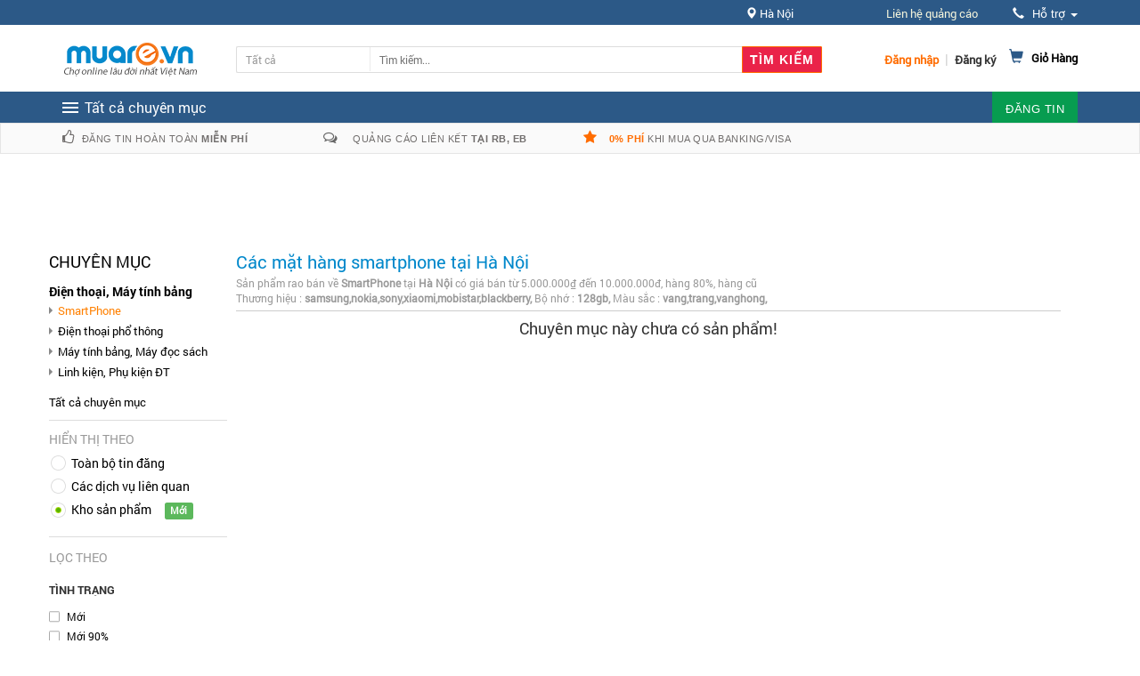

--- FILE ---
content_type: text/css
request_url: https://static18.muarecdn.com/css/roboto/stylesheet.css?id=e946edbdbd9ad2c461b211010
body_size: 87
content:
@font-face{font-family:Roboto-Black;src:url("https://static18.muarecdn.com/css/roboto/Roboto-Black.ttf") format("truetype");font-weight:400;font-style:normal}@font-face{font-family:Roboto-BlackItalic;src:url("https://static18.muarecdn.com/css/roboto/Roboto-BlackItalic.ttf") format("truetype");font-weight:400;font-style:normal}@font-face{font-family:Roboto-Bold;src:url("https://static18.muarecdn.com/css/roboto/Roboto-Bold.ttf") format("truetype");font-weight:400;font-style:normal}@font-face{font-family:Roboto-BoldItalic;src:url("https://static18.muarecdn.com/css/roboto/Roboto-BoldItalic.ttf") format("truetype");font-weight:400;font-style:normal}@font-face{font-family:RobotoCondensed-Bold;src:url("https://static18.muarecdn.com/css/roboto/RobotoCondensed-Bold.ttf") format("truetype");font-weight:400;font-style:normal}@font-face{font-family:RobotoCondensed-BoldItalic;src:url("https://static18.muarecdn.com/css/roboto/RobotoCondensed-BoldItalic.ttf") format("truetype");font-weight:400;font-style:normal}@font-face{font-family:RobotoCondensed-Italic;src:url("https://static18.muarecdn.com/css/roboto/RobotoCondensed-Italic.ttf") format("truetype");font-weight:400;font-style:normal}@font-face{font-family:RobotoCondensed-Light;src:url("https://static18.muarecdn.com/css/roboto/RobotoCondensed-Light.ttf") format("truetype");font-weight:400;font-style:normal}@font-face{font-family:RobotoCondensed-LightItalic;src:url("https://static18.muarecdn.com/css/roboto/RobotoCondensed-LightItalic.ttf") format("truetype");font-weight:400;font-style:normal}@font-face{font-family:RobotoCondensed-Regular;src:url("https://static18.muarecdn.com/css/roboto/RobotoCondensed-Regular.ttf") format("truetype");font-weight:400;font-style:normal}@font-face{font-family:Roboto-Italic;src:url("https://static18.muarecdn.com/css/roboto/Roboto-Italic.ttf") format("truetype");font-weight:400;font-style:normal}@font-face{font-family:Roboto-Light;src:url("https://static18.muarecdn.com/css/roboto/Roboto-Light.ttf") format("truetype");font-weight:400;font-style:normal}@font-face{font-family:Roboto-LightItalic;src:url("https://static18.muarecdn.com/css/roboto/Roboto-LightItalic.ttf") format("truetype");font-weight:400;font-style:normal}@font-face{font-family:Roboto-Medium;src:url("https://static18.muarecdn.com/css/roboto/Roboto-Medium.ttf") format("truetype");font-weight:400;font-style:normal}@font-face{font-family:Roboto-MediumItalic;src:url("https://static18.muarecdn.com/css/roboto/Roboto-MediumItalic.ttf") format("truetype");font-weight:400;font-style:normal}@font-face{font-family:Roboto-Regular;src:url("https://static18.muarecdn.com/css/roboto/Roboto-Regular.ttf") format("truetype");font-weight:400;font-style:normal}@font-face{font-family:Roboto-Thin;src:url("https://static18.muarecdn.com/css/roboto/Roboto-Thin.ttf") format("truetype");font-weight:400;font-style:normal}@font-face{font-family:Roboto-ThinItalic;src:url("https://static18.muarecdn.com/css/roboto/Roboto-ThinItalic.ttf") format("truetype");font-weight:400;font-style:normal}

--- FILE ---
content_type: text/javascript; charset=utf-8
request_url: https://openfpcdn.io/fingerprintjs/v4
body_size: 15544
content:
/**
 * FingerprintJS v4.6.2 - Copyright (c) FingerprintJS, Inc, 2025 (https://fingerprint.com)
 *
 * Licensed under Business Source License 1.1 https://mariadb.com/bsl11/
 * Licensor: FingerprintJS, Inc.
 * Licensed Work: FingerprintJS browser fingerprinting library
 * Additional Use Grant: None
 * Change Date: Four years from first release for the specific version.
 * Change License: MIT, text at https://opensource.org/license/mit/ with the following copyright notice:
 * Copyright 2015-present FingerprintJS, Inc.
 */
var n=function(){return n=Object.assign||function(n){for(var e,t=1,r=arguments.length;t<r;t++)for(var o in e=arguments[t])Object.prototype.hasOwnProperty.call(e,o)&&(n[o]=e[o]);return n},n.apply(this,arguments)};function e(n,e,t,r){return new(t||(t=Promise))((function(o,i){function a(n){try{u(r.next(n))}catch(e){i(e)}}function c(n){try{u(r.throw(n))}catch(e){i(e)}}function u(n){var e;n.done?o(n.value):(e=n.value,e instanceof t?e:new t((function(n){n(e)}))).then(a,c)}u((r=r.apply(n,e||[])).next())}))}function t(n,e){var t,r,o,i,a={label:0,sent:function(){if(1&o[0])throw o[1];return o[1]},trys:[],ops:[]};return i={next:c(0),throw:c(1),return:c(2)},"function"==typeof Symbol&&(i[Symbol.iterator]=function(){return this}),i;function c(c){return function(u){return function(c){if(t)throw new TypeError("Generator is already executing.");for(;i&&(i=0,c[0]&&(a=0)),a;)try{if(t=1,r&&(o=2&c[0]?r.return:c[0]?r.throw||((o=r.return)&&o.call(r),0):r.next)&&!(o=o.call(r,c[1])).done)return o;switch(r=0,o&&(c=[2&c[0],o.value]),c[0]){case 0:case 1:o=c;break;case 4:return a.label++,{value:c[1],done:!1};case 5:a.label++,r=c[1],c=[0];continue;case 7:c=a.ops.pop(),a.trys.pop();continue;default:if(!(o=a.trys,(o=o.length>0&&o[o.length-1])||6!==c[0]&&2!==c[0])){a=0;continue}if(3===c[0]&&(!o||c[1]>o[0]&&c[1]<o[3])){a.label=c[1];break}if(6===c[0]&&a.label<o[1]){a.label=o[1],o=c;break}if(o&&a.label<o[2]){a.label=o[2],a.ops.push(c);break}o[2]&&a.ops.pop(),a.trys.pop();continue}c=e.call(n,a)}catch(u){c=[6,u],r=0}finally{t=o=0}if(5&c[0])throw c[1];return{value:c[0]?c[1]:void 0,done:!0}}([c,u])}}}function r(n,e,t){if(t||2===arguments.length)for(var r,o=0,i=e.length;o<i;o++)!r&&o in e||(r||(r=Array.prototype.slice.call(e,0,o)),r[o]=e[o]);return n.concat(r||Array.prototype.slice.call(e))}function o(n,e){return new Promise((function(t){return setTimeout(t,n,e)}))}function i(n){return!!n&&"function"==typeof n.then}function a(n,e){try{var t=n();i(t)?t.then((function(n){return e(!0,n)}),(function(n){return e(!1,n)})):e(!0,t)}catch(r){e(!1,r)}}function c(n,r,o){return void 0===o&&(o=16),e(this,void 0,void 0,(function(){var e,i,a,c;return t(this,(function(t){switch(t.label){case 0:e=Array(n.length),i=Date.now(),a=0,t.label=1;case 1:return a<n.length?(e[a]=r(n[a],a),(c=Date.now())>=i+o?(i=c,[4,new Promise((function(n){var e=new MessageChannel;e.port1.onmessage=function(){return n()},e.port2.postMessage(null)}))]):[3,3]):[3,4];case 2:t.sent(),t.label=3;case 3:return++a,[3,1];case 4:return[2,e]}}))}))}function u(n){return n.then(void 0,(function(){})),n}function l(n){return parseInt(n)}function s(n){return parseFloat(n)}function d(n,e){return"number"==typeof n&&isNaN(n)?e:n}function f(n){return n.reduce((function(n,e){return n+(e?1:0)}),0)}function m(n,e){if(void 0===e&&(e=1),Math.abs(e)>=1)return Math.round(n/e)*e;var t=1/e;return Math.round(n*t)/t}function v(n,e){var t=n[0]>>>16,r=65535&n[0],o=n[1]>>>16,i=65535&n[1],a=e[0]>>>16,c=65535&e[0],u=e[1]>>>16,l=0,s=0,d=0,f=0;d+=(f+=i+(65535&e[1]))>>>16,f&=65535,s+=(d+=o+u)>>>16,d&=65535,l+=(s+=r+c)>>>16,s&=65535,l+=t+a,l&=65535,n[0]=l<<16|s,n[1]=d<<16|f}function h(n,e){var t=n[0]>>>16,r=65535&n[0],o=n[1]>>>16,i=65535&n[1],a=e[0]>>>16,c=65535&e[0],u=e[1]>>>16,l=65535&e[1],s=0,d=0,f=0,m=0;f+=(m+=i*l)>>>16,m&=65535,d+=(f+=o*l)>>>16,f&=65535,d+=(f+=i*u)>>>16,f&=65535,s+=(d+=r*l)>>>16,d&=65535,s+=(d+=o*u)>>>16,d&=65535,s+=(d+=i*c)>>>16,d&=65535,s+=t*l+r*u+o*c+i*a,s&=65535,n[0]=s<<16|d,n[1]=f<<16|m}function p(n,e){var t=n[0];32===(e%=64)?(n[0]=n[1],n[1]=t):e<32?(n[0]=t<<e|n[1]>>>32-e,n[1]=n[1]<<e|t>>>32-e):(e-=32,n[0]=n[1]<<e|t>>>32-e,n[1]=t<<e|n[1]>>>32-e)}function b(n,e){0!==(e%=64)&&(e<32?(n[0]=n[1]>>>32-e,n[1]=n[1]<<e):(n[0]=n[1]<<e-32,n[1]=0))}function y(n,e){n[0]^=e[0],n[1]^=e[1]}var g=[4283543511,3981806797],w=[3301882366,444984403];function L(n){var e=[0,n[0]>>>1];y(n,e),h(n,g),e[1]=n[0]>>>1,y(n,e),h(n,w),e[1]=n[0]>>>1,y(n,e)}var k=[2277735313,289559509],V=[1291169091,658871167],S=[0,5],W=[0,1390208809],x=[0,944331445];function Z(n,e){var t=function(n){for(var e=new Uint8Array(n.length),t=0;t<n.length;t++){var r=n.charCodeAt(t);if(r>127)return(new TextEncoder).encode(n);e[t]=r}return e}(n);e=e||0;var r,o=[0,t.length],i=o[1]%16,a=o[1]-i,c=[0,e],u=[0,e],l=[0,0],s=[0,0];for(r=0;r<a;r+=16)l[0]=t[r+4]|t[r+5]<<8|t[r+6]<<16|t[r+7]<<24,l[1]=t[r]|t[r+1]<<8|t[r+2]<<16|t[r+3]<<24,s[0]=t[r+12]|t[r+13]<<8|t[r+14]<<16|t[r+15]<<24,s[1]=t[r+8]|t[r+9]<<8|t[r+10]<<16|t[r+11]<<24,h(l,k),p(l,31),h(l,V),y(c,l),p(c,27),v(c,u),h(c,S),v(c,W),h(s,V),p(s,33),h(s,k),y(u,s),p(u,31),v(u,c),h(u,S),v(u,x);l[0]=0,l[1]=0,s[0]=0,s[1]=0;var d=[0,0];switch(i){case 15:d[1]=t[r+14],b(d,48),y(s,d);case 14:d[1]=t[r+13],b(d,40),y(s,d);case 13:d[1]=t[r+12],b(d,32),y(s,d);case 12:d[1]=t[r+11],b(d,24),y(s,d);case 11:d[1]=t[r+10],b(d,16),y(s,d);case 10:d[1]=t[r+9],b(d,8),y(s,d);case 9:d[1]=t[r+8],y(s,d),h(s,V),p(s,33),h(s,k),y(u,s);case 8:d[1]=t[r+7],b(d,56),y(l,d);case 7:d[1]=t[r+6],b(d,48),y(l,d);case 6:d[1]=t[r+5],b(d,40),y(l,d);case 5:d[1]=t[r+4],b(d,32),y(l,d);case 4:d[1]=t[r+3],b(d,24),y(l,d);case 3:d[1]=t[r+2],b(d,16),y(l,d);case 2:d[1]=t[r+1],b(d,8),y(l,d);case 1:d[1]=t[r],y(l,d),h(l,k),p(l,31),h(l,V),y(c,l)}return y(c,o),y(u,o),v(c,u),v(u,c),L(c),L(u),v(c,u),v(u,c),("00000000"+(c[0]>>>0).toString(16)).slice(-8)+("00000000"+(c[1]>>>0).toString(16)).slice(-8)+("00000000"+(u[0]>>>0).toString(16)).slice(-8)+("00000000"+(u[1]>>>0).toString(16)).slice(-8)}function R(n){return"function"!=typeof n}function M(n,r,o,i){var l=Object.keys(n).filter((function(n){return!function(n,e){for(var t=0,r=n.length;t<r;++t)if(n[t]===e)return!0;return!1}(o,n)})),s=u(c(l,(function(e){return function(n,e){var t=u(new Promise((function(t){var r=Date.now();a(n.bind(null,e),(function(){for(var n=[],e=0;e<arguments.length;e++)n[e]=arguments[e];var o=Date.now()-r;if(!n[0])return t((function(){return{error:n[1],duration:o}}));var i=n[1];if(R(i))return t((function(){return{value:i,duration:o}}));t((function(){return new Promise((function(n){var e=Date.now();a(i,(function(){for(var t=[],r=0;r<arguments.length;r++)t[r]=arguments[r];var i=o+Date.now()-e;if(!t[0])return n({error:t[1],duration:i});n({value:t[1],duration:i})}))}))}))}))})));return function(){return t.then((function(n){return n()}))}}(n[e],r)}),i));return function(){return e(this,void 0,void 0,(function(){var n,e,r,o;return t(this,(function(t){switch(t.label){case 0:return[4,s];case 1:return[4,c(t.sent(),(function(n){return u(n())}),i)];case 2:return n=t.sent(),[4,Promise.all(n)];case 3:for(e=t.sent(),r={},o=0;o<l.length;++o)r[l[o]]=e[o];return[2,r]}}))}))}}function G(n,e){var t=function(n){return R(n)?e(n):function(){var t=n();return i(t)?t.then(e):e(t)}};return function(e){var r=n(e);return i(r)?r.then(t):t(r)}}function F(){var n=window,e=navigator;return f(["MSCSSMatrix"in n,"msSetImmediate"in n,"msIndexedDB"in n,"msMaxTouchPoints"in e,"msPointerEnabled"in e])>=4}function I(){var n=window,e=navigator;return f(["msWriteProfilerMark"in n,"MSStream"in n,"msLaunchUri"in e,"msSaveBlob"in e])>=3&&!F()}function Y(){var n=window,e=navigator;return f(["webkitPersistentStorage"in e,"webkitTemporaryStorage"in e,0===(e.vendor||"").indexOf("Google"),"webkitResolveLocalFileSystemURL"in n,"BatteryManager"in n,"webkitMediaStream"in n,"webkitSpeechGrammar"in n])>=5}function j(){var n=window;return f(["ApplePayError"in n,"CSSPrimitiveValue"in n,"Counter"in n,0===navigator.vendor.indexOf("Apple"),"RGBColor"in n,"WebKitMediaKeys"in n])>=4}function X(){var n=window,e=n.HTMLElement,t=n.Document;return f(["safari"in n,!("ongestureend"in n),!("TouchEvent"in n),!("orientation"in n),e&&!("autocapitalize"in e.prototype),t&&"pointerLockElement"in t.prototype])>=4}function C(){var n,e=window;return n=e.print,/^function\s.*?\{\s*\[native code]\s*}$/.test(String(n))&&"[object WebPageNamespace]"===String(e.browser)}function P(){var n,e,t=window;return f(["buildID"in navigator,"MozAppearance"in(null!==(e=null===(n=document.documentElement)||void 0===n?void 0:n.style)&&void 0!==e?e:{}),"onmozfullscreenchange"in t,"mozInnerScreenX"in t,"CSSMozDocumentRule"in t,"CanvasCaptureMediaStream"in t])>=4}function E(){var n=window,e=navigator,t=n.CSS,r=n.HTMLButtonElement;return f([!("getStorageUpdates"in e),r&&"popover"in r.prototype,"CSSCounterStyleRule"in n,t.supports("font-size-adjust: ex-height 0.5"),t.supports("text-transform: full-width")])>=4}function H(){var n=document;return n.fullscreenElement||n.msFullscreenElement||n.mozFullScreenElement||n.webkitFullscreenElement||null}function A(){var n=Y(),e=P(),t=window,r=navigator,o="connection";return n?f([!("SharedWorker"in t),r[o]&&"ontypechange"in r[o],!("sinkId"in new Audio)])>=2:!!e&&f(["onorientationchange"in t,"orientation"in t,/android/i.test(r.appVersion)])>=2}function N(){var n=navigator,e=window,t=Audio.prototype,r=e.visualViewport;return f(["srLatency"in t,"srChannelCount"in t,"devicePosture"in n,r&&"segments"in r,"getTextInformation"in Image.prototype])>=3}function J(){var n=window,e=n.OfflineAudioContext||n.webkitOfflineAudioContext;if(!e)return-2;if(j()&&!X()&&!function(){var n=window;return f(["DOMRectList"in n,"RTCPeerConnectionIceEvent"in n,"SVGGeometryElement"in n,"ontransitioncancel"in n])>=3}())return-1;var t=new e(1,5e3,44100),r=t.createOscillator();r.type="triangle",r.frequency.value=1e4;var o=t.createDynamicsCompressor();o.threshold.value=-50,o.knee.value=40,o.ratio.value=12,o.attack.value=0,o.release.value=.25,r.connect(o),o.connect(t.destination),r.start(0);var a=function(n){var e=3,t=500,r=500,o=5e3,a=function(){};return[new Promise((function(c,l){var s=!1,d=0,f=0;n.oncomplete=function(n){return c(n.renderedBuffer)};var m=function(){setTimeout((function(){return l(T("timeout"))}),Math.min(r,f+o-Date.now()))},v=function(){try{var r=n.startRendering();switch(i(r)&&u(r),n.state){case"running":f=Date.now(),s&&m();break;case"suspended":document.hidden||d++,s&&d>=e?l(T("suspended")):setTimeout(v,t)}}catch(o){l(o)}};v(),a=function(){s||(s=!0,f>0&&m())}})),a]}(t),c=a[0],l=a[1],s=u(c.then((function(n){return function(n){for(var e=0,t=0;t<n.length;++t)e+=Math.abs(n[t]);return e}(n.getChannelData(0).subarray(4500))}),(function(n){if("timeout"===n.name||"suspended"===n.name)return-3;throw n})));return function(){return l(),s}}function T(n){var e=new Error(n);return e.name=n,e}function D(n,r,i){var a,c,u;return void 0===i&&(i=50),e(this,void 0,void 0,(function(){var e,l;return t(this,(function(t){switch(t.label){case 0:e=document,t.label=1;case 1:return e.body?[3,3]:[4,o(i)];case 2:return t.sent(),[3,1];case 3:l=e.createElement("iframe"),t.label=4;case 4:return t.trys.push([4,,10,11]),[4,new Promise((function(n,t){var o=!1,i=function(){o=!0,n()};l.onload=i,l.onerror=function(n){o=!0,t(n)};var a=l.style;a.setProperty("display","block","important"),a.position="absolute",a.top="0",a.left="0",a.visibility="hidden",r&&"srcdoc"in l?l.srcdoc=r:l.src="about:blank",e.body.appendChild(l);var c=function(){var n,e;o||("complete"===(null===(e=null===(n=l.contentWindow)||void 0===n?void 0:n.document)||void 0===e?void 0:e.readyState)?i():setTimeout(c,10))};c()}))];case 5:t.sent(),t.label=6;case 6:return(null===(c=null===(a=l.contentWindow)||void 0===a?void 0:a.document)||void 0===c?void 0:c.body)?[3,8]:[4,o(i)];case 7:return t.sent(),[3,6];case 8:return[4,n(l,l.contentWindow)];case 9:return[2,t.sent()];case 10:return null===(u=l.parentNode)||void 0===u||u.removeChild(l),[7];case 11:return[2]}}))}))}function _(n){for(var e=function(n){for(var e,t,r="Unexpected syntax '".concat(n,"'"),o=/^\s*([a-z-]*)(.*)$/i.exec(n),i=o[1]||void 0,a={},c=/([.:#][\w-]+|\[.+?\])/gi,u=function(n,e){a[n]=a[n]||[],a[n].push(e)};;){var l=c.exec(o[2]);if(!l)break;var s=l[0];switch(s[0]){case".":u("class",s.slice(1));break;case"#":u("id",s.slice(1));break;case"[":var d=/^\[([\w-]+)([~|^$*]?=("(.*?)"|([\w-]+)))?(\s+[is])?\]$/.exec(s);if(!d)throw new Error(r);u(d[1],null!==(t=null!==(e=d[4])&&void 0!==e?e:d[5])&&void 0!==t?t:"");break;default:throw new Error(r)}}return[i,a]}(n),t=e[0],r=e[1],o=document.createElement(null!=t?t:"div"),i=0,a=Object.keys(r);i<a.length;i++){var c=a[i],u=r[c].join(" ");"style"===c?z(o.style,u):o.setAttribute(c,u)}return o}function z(n,e){for(var t=0,r=e.split(";");t<r.length;t++){var o=r[t],i=/^\s*([\w-]+)\s*:\s*(.+?)(\s*!([\w-]+))?\s*$/.exec(o);if(i){var a=i[1],c=i[2],u=i[4];n.setProperty(a,c,u||"")}}}var B=["monospace","sans-serif","serif"],O=["sans-serif-thin","ARNO PRO","Agency FB","Arabic Typesetting","Arial Unicode MS","AvantGarde Bk BT","BankGothic Md BT","Batang","Bitstream Vera Sans Mono","Calibri","Century","Century Gothic","Clarendon","EUROSTILE","Franklin Gothic","Futura Bk BT","Futura Md BT","GOTHAM","Gill Sans","HELV","Haettenschweiler","Helvetica Neue","Humanst521 BT","Leelawadee","Letter Gothic","Levenim MT","Lucida Bright","Lucida Sans","Menlo","MS Mincho","MS Outlook","MS Reference Specialty","MS UI Gothic","MT Extra","MYRIAD PRO","Marlett","Meiryo UI","Microsoft Uighur","Minion Pro","Monotype Corsiva","PMingLiU","Pristina","SCRIPTINA","Segoe UI Light","Serifa","SimHei","Small Fonts","Staccato222 BT","TRAJAN PRO","Univers CE 55 Medium","Vrinda","ZWAdobeF"];function U(n){var e,t,r,o=!1,i=function(){var n=document.createElement("canvas");return n.width=1,n.height=1,[n,n.getContext("2d")]}(),a=i[0],c=i[1];return!function(n,e){return!(!e||!n.toDataURL)}(a,c)?t=r="unsupported":(o=function(n){return n.rect(0,0,10,10),n.rect(2,2,6,6),!n.isPointInPath(5,5,"evenodd")}(c),n?t=r="skipped":(e=function(n,e){!function(n,e){n.width=240,n.height=60,e.textBaseline="alphabetic",e.fillStyle="#f60",e.fillRect(100,1,62,20),e.fillStyle="#069",e.font='11pt "Times New Roman"';var t="Cwm fjordbank gly ".concat(String.fromCharCode(55357,56835));e.fillText(t,2,15),e.fillStyle="rgba(102, 204, 0, 0.2)",e.font="18pt Arial",e.fillText(t,4,45)}(n,e);var t=Q(n),r=Q(n);if(t!==r)return["unstable","unstable"];return function(n,e){n.width=122,n.height=110,e.globalCompositeOperation="multiply";for(var t=0,r=[["#f2f",40,40],["#2ff",80,40],["#ff2",60,80]];t<r.length;t++){var o=r[t],i=o[0],a=o[1],c=o[2];e.fillStyle=i,e.beginPath(),e.arc(a,c,40,0,2*Math.PI,!0),e.closePath(),e.fill()}e.fillStyle="#f9c",e.arc(60,60,60,0,2*Math.PI,!0),e.arc(60,60,20,0,2*Math.PI,!0),e.fill("evenodd")}(n,e),[Q(n),t]}(a,c),t=e[0],r=e[1])),{winding:o,geometry:t,text:r}}function Q(n){return n.toDataURL()}function K(){var n=screen,e=function(n){return d(l(n),null)},t=[e(n.width),e(n.height)];return t.sort().reverse(),t}var q,$;function nn(){var n=this;return function(){if(void 0===$){var n=function(){var e=en();tn(e)?$=setTimeout(n,2500):(q=e,$=void 0)};n()}}(),function(){return e(n,void 0,void 0,(function(){var n;return t(this,(function(e){switch(e.label){case 0:return tn(n=en())?q?[2,r([],q,!0)]:H()?[4,(t=document,(t.exitFullscreen||t.msExitFullscreen||t.mozCancelFullScreen||t.webkitExitFullscreen).call(t))]:[3,2]:[3,2];case 1:e.sent(),n=en(),e.label=2;case 2:return tn(n)||(q=n),[2,n]}var t}))}))}}function en(){var n=screen;return[d(s(n.availTop),null),d(s(n.width)-s(n.availWidth)-d(s(n.availLeft),0),null),d(s(n.height)-s(n.availHeight)-d(s(n.availTop),0),null),d(s(n.availLeft),null)]}function tn(n){for(var e=0;e<4;++e)if(n[e])return!1;return!0}function rn(n){var r;return e(this,void 0,void 0,(function(){var e,i,a,c,u,l,s;return t(this,(function(t){switch(t.label){case 0:for(e=document,i=e.createElement("div"),a=new Array(n.length),c={},on(i),s=0;s<n.length;++s)"DIALOG"===(u=_(n[s])).tagName&&u.show(),on(l=e.createElement("div")),l.appendChild(u),i.appendChild(l),a[s]=u;t.label=1;case 1:return e.body?[3,3]:[4,o(50)];case 2:return t.sent(),[3,1];case 3:e.body.appendChild(i);try{for(s=0;s<n.length;++s)a[s].offsetParent||(c[n[s]]=!0)}finally{null===(r=i.parentNode)||void 0===r||r.removeChild(i)}return[2,c]}}))}))}function on(n){n.style.setProperty("visibility","hidden","important"),n.style.setProperty("display","block","important")}function an(n){return matchMedia("(inverted-colors: ".concat(n,")")).matches}function cn(n){return matchMedia("(forced-colors: ".concat(n,")")).matches}function un(n){return matchMedia("(prefers-contrast: ".concat(n,")")).matches}function ln(n){return matchMedia("(prefers-reduced-motion: ".concat(n,")")).matches}function sn(n){return matchMedia("(prefers-reduced-transparency: ".concat(n,")")).matches}function dn(n){return matchMedia("(dynamic-range: ".concat(n,")")).matches}var fn=Math,mn=function(){return 0};var vn={default:[],apple:[{font:"-apple-system-body"}],serif:[{fontFamily:"serif"}],sans:[{fontFamily:"sans-serif"}],mono:[{fontFamily:"monospace"}],min:[{fontSize:"1px"}],system:[{fontFamily:"system-ui"}]};var hn=function(){for(var n=window;;){var e=n.parent;if(!e||e===n)return!1;try{if(e.location.origin!==n.location.origin)return!0}catch(t){if(t instanceof Error&&"SecurityError"===t.name)return!0;throw t}n=e}};var pn=new Set([10752,2849,2884,2885,2886,2928,2929,2930,2931,2932,2960,2961,2962,2963,2964,2965,2966,2967,2968,2978,3024,3042,3088,3089,3106,3107,32773,32777,32777,32823,32824,32936,32937,32938,32939,32968,32969,32970,32971,3317,33170,3333,3379,3386,33901,33902,34016,34024,34076,3408,3410,3411,3412,3413,3414,3415,34467,34816,34817,34818,34819,34877,34921,34930,35660,35661,35724,35738,35739,36003,36004,36005,36347,36348,36349,37440,37441,37443,7936,7937,7938]),bn=new Set([34047,35723,36063,34852,34853,34854,34229,36392,36795,38449]),yn=["FRAGMENT_SHADER","VERTEX_SHADER"],gn=["LOW_FLOAT","MEDIUM_FLOAT","HIGH_FLOAT","LOW_INT","MEDIUM_INT","HIGH_INT"];function wn(n){if(n.webgl)return n.webgl.context;var e,t=document.createElement("canvas");t.addEventListener("webglCreateContextError",(function(){return e=void 0}));for(var r=0,o=["webgl","experimental-webgl"];r<o.length;r++){var i=o[r];try{e=t.getContext(i)}catch(a){}if(e)break}return n.webgl={context:e},e}function Ln(n,e,t){var r=n.getShaderPrecisionFormat(n[e],n[t]);return r?[r.rangeMin,r.rangeMax,r.precision]:[]}function kn(n){return Object.keys(n.__proto__).filter(Vn)}function Vn(n){return"string"==typeof n&&!n.match(/[^A-Z0-9_x]/)}function Sn(){return P()}function Wn(n){return"function"==typeof n.getParameter}var xn={fonts:function(){var n=this;return D((function(r,o){var i=o.document;return e(n,void 0,void 0,(function(){var n,e,r,o,a,c,u,l,s,d,f;return t(this,(function(t){for((n=i.body).style.fontSize="48px",(e=i.createElement("div")).style.setProperty("visibility","hidden","important"),r={},o={},a=function(n){var t=i.createElement("span"),r=t.style;return r.position="absolute",r.top="0",r.left="0",r.fontFamily=n,t.textContent="mmMwWLliI0O&1",e.appendChild(t),t},c=function(n,e){return a("'".concat(n,"',").concat(e))},u=function(){for(var n={},e=function(e){n[e]=B.map((function(n){return c(e,n)}))},t=0,r=O;t<r.length;t++){e(r[t])}return n},l=function(n){return B.some((function(e,t){return n[t].offsetWidth!==r[e]||n[t].offsetHeight!==o[e]}))},s=function(){return B.map(a)}(),d=u(),n.appendChild(e),f=0;f<B.length;f++)r[B[f]]=s[f].offsetWidth,o[B[f]]=s[f].offsetHeight;return[2,O.filter((function(n){return l(d[n])}))]}))}))}))},domBlockers:function(n){var r=(void 0===n?{}:n).debug;return e(this,void 0,void 0,(function(){var n,e,o,i,a;return t(this,(function(t){switch(t.label){case 0:return j()||A()?(c=atob,n={abpIndo:["#Iklan-Melayang","#Kolom-Iklan-728","#SidebarIklan-wrapper",'[title="ALIENBOLA" i]',c("I0JveC1CYW5uZXItYWRz")],abpvn:[".quangcao","#mobileCatfish",c("LmNsb3NlLWFkcw=="),'[id^="bn_bottom_fixed_"]',"#pmadv"],adBlockFinland:[".mainostila",c("LnNwb25zb3JpdA=="),".ylamainos",c("YVtocmVmKj0iL2NsaWNrdGhyZ2guYXNwPyJd"),c("YVtocmVmXj0iaHR0cHM6Ly9hcHAucmVhZHBlYWsuY29tL2FkcyJd")],adBlockPersian:["#navbar_notice_50",".kadr",'TABLE[width="140px"]',"#divAgahi",c("YVtocmVmXj0iaHR0cDovL2cxLnYuZndtcm0ubmV0L2FkLyJd")],adBlockWarningRemoval:["#adblock-honeypot",".adblocker-root",".wp_adblock_detect",c("LmhlYWRlci1ibG9ja2VkLWFk"),c("I2FkX2Jsb2NrZXI=")],adGuardAnnoyances:[".hs-sosyal","#cookieconsentdiv",'div[class^="app_gdpr"]',".as-oil",'[data-cypress="soft-push-notification-modal"]'],adGuardBase:[".BetterJsPopOverlay",c("I2FkXzMwMFgyNTA="),c("I2Jhbm5lcmZsb2F0MjI="),c("I2NhbXBhaWduLWJhbm5lcg=="),c("I0FkLUNvbnRlbnQ=")],adGuardChinese:[c("LlppX2FkX2FfSA=="),c("YVtocmVmKj0iLmh0aGJldDM0LmNvbSJd"),"#widget-quan",c("YVtocmVmKj0iLzg0OTkyMDIwLnh5eiJd"),c("YVtocmVmKj0iLjE5NTZobC5jb20vIl0=")],adGuardFrench:["#pavePub",c("LmFkLWRlc2t0b3AtcmVjdGFuZ2xl"),".mobile_adhesion",".widgetadv",c("LmFkc19iYW4=")],adGuardGerman:['aside[data-portal-id="leaderboard"]'],adGuardJapanese:["#kauli_yad_1",c("YVtocmVmXj0iaHR0cDovL2FkMi50cmFmZmljZ2F0ZS5uZXQvIl0="),c("Ll9wb3BJbl9pbmZpbml0ZV9hZA=="),c("LmFkZ29vZ2xl"),c("Ll9faXNib29zdFJldHVybkFk")],adGuardMobile:[c("YW1wLWF1dG8tYWRz"),c("LmFtcF9hZA=="),'amp-embed[type="24smi"]',"#mgid_iframe1",c("I2FkX2ludmlld19hcmVh")],adGuardRussian:[c("YVtocmVmXj0iaHR0cHM6Ly9hZC5sZXRtZWFkcy5jb20vIl0="),c("LnJlY2xhbWE="),'div[id^="smi2adblock"]',c("ZGl2W2lkXj0iQWRGb3hfYmFubmVyXyJd"),"#psyduckpockeball"],adGuardSocial:[c("YVtocmVmXj0iLy93d3cuc3R1bWJsZXVwb24uY29tL3N1Ym1pdD91cmw9Il0="),c("YVtocmVmXj0iLy90ZWxlZ3JhbS5tZS9zaGFyZS91cmw/Il0="),".etsy-tweet","#inlineShare",".popup-social"],adGuardSpanishPortuguese:["#barraPublicidade","#Publicidade","#publiEspecial","#queTooltip",".cnt-publi"],adGuardTrackingProtection:["#qoo-counter",c("YVtocmVmXj0iaHR0cDovL2NsaWNrLmhvdGxvZy5ydS8iXQ=="),c("YVtocmVmXj0iaHR0cDovL2hpdGNvdW50ZXIucnUvdG9wL3N0YXQucGhwIl0="),c("YVtocmVmXj0iaHR0cDovL3RvcC5tYWlsLnJ1L2p1bXAiXQ=="),"#top100counter"],adGuardTurkish:["#backkapat",c("I3Jla2xhbWk="),c("YVtocmVmXj0iaHR0cDovL2Fkc2Vydi5vbnRlay5jb20udHIvIl0="),c("YVtocmVmXj0iaHR0cDovL2l6bGVuemkuY29tL2NhbXBhaWduLyJd"),c("YVtocmVmXj0iaHR0cDovL3d3dy5pbnN0YWxsYWRzLm5ldC8iXQ==")],bulgarian:[c("dGQjZnJlZW5ldF90YWJsZV9hZHM="),"#ea_intext_div",".lapni-pop-over","#xenium_hot_offers"],easyList:[".yb-floorad",c("LndpZGdldF9wb19hZHNfd2lkZ2V0"),c("LnRyYWZmaWNqdW5reS1hZA=="),".textad_headline",c("LnNwb25zb3JlZC10ZXh0LWxpbmtz")],easyListChina:[c("LmFwcGd1aWRlLXdyYXBbb25jbGljayo9ImJjZWJvcy5jb20iXQ=="),c("LmZyb250cGFnZUFkdk0="),"#taotaole","#aafoot.top_box",".cfa_popup"],easyListCookie:[".ezmob-footer",".cc-CookieWarning","[data-cookie-number]",c("LmF3LWNvb2tpZS1iYW5uZXI="),".sygnal24-gdpr-modal-wrap"],easyListCzechSlovak:["#onlajny-stickers",c("I3Jla2xhbW5pLWJveA=="),c("LnJla2xhbWEtbWVnYWJvYXJk"),".sklik",c("W2lkXj0ic2tsaWtSZWtsYW1hIl0=")],easyListDutch:[c("I2FkdmVydGVudGll"),c("I3ZpcEFkbWFya3RCYW5uZXJCbG9jaw=="),".adstekst",c("YVtocmVmXj0iaHR0cHM6Ly94bHR1YmUubmwvY2xpY2svIl0="),"#semilo-lrectangle"],easyListGermany:["#SSpotIMPopSlider",c("LnNwb25zb3JsaW5rZ3J1ZW4="),c("I3dlcmJ1bmdza3k="),c("I3Jla2xhbWUtcmVjaHRzLW1pdHRl"),c("YVtocmVmXj0iaHR0cHM6Ly9iZDc0Mi5jb20vIl0=")],easyListItaly:[c("LmJveF9hZHZfYW5udW5jaQ=="),".sb-box-pubbliredazionale",c("YVtocmVmXj0iaHR0cDovL2FmZmlsaWF6aW9uaWFkcy5zbmFpLml0LyJd"),c("YVtocmVmXj0iaHR0cHM6Ly9hZHNlcnZlci5odG1sLml0LyJd"),c("YVtocmVmXj0iaHR0cHM6Ly9hZmZpbGlhemlvbmlhZHMuc25haS5pdC8iXQ==")],easyListLithuania:[c("LnJla2xhbW9zX3RhcnBhcw=="),c("LnJla2xhbW9zX251b3JvZG9z"),c("aW1nW2FsdD0iUmVrbGFtaW5pcyBza3lkZWxpcyJd"),c("aW1nW2FsdD0iRGVkaWt1b3RpLmx0IHNlcnZlcmlhaSJd"),c("aW1nW2FsdD0iSG9zdGluZ2FzIFNlcnZlcmlhaS5sdCJd")],estonian:[c("QVtocmVmKj0iaHR0cDovL3BheTRyZXN1bHRzMjQuZXUiXQ==")],fanboyAnnoyances:["#ac-lre-player",".navigate-to-top","#subscribe_popup",".newsletter_holder","#back-top"],fanboyAntiFacebook:[".util-bar-module-firefly-visible"],fanboyEnhancedTrackers:[".open.pushModal","#issuem-leaky-paywall-articles-zero-remaining-nag","#sovrn_container",'div[class$="-hide"][zoompage-fontsize][style="display: block;"]',".BlockNag__Card"],fanboySocial:["#FollowUs","#meteored_share","#social_follow",".article-sharer",".community__social-desc"],frellwitSwedish:[c("YVtocmVmKj0iY2FzaW5vcHJvLnNlIl1bdGFyZ2V0PSJfYmxhbmsiXQ=="),c("YVtocmVmKj0iZG9rdG9yLXNlLm9uZWxpbmsubWUiXQ=="),"article.category-samarbete",c("ZGl2LmhvbGlkQWRz"),"ul.adsmodern"],greekAdBlock:[c("QVtocmVmKj0iYWRtYW4ub3RlbmV0LmdyL2NsaWNrPyJd"),c("QVtocmVmKj0iaHR0cDovL2F4aWFiYW5uZXJzLmV4b2R1cy5nci8iXQ=="),c("QVtocmVmKj0iaHR0cDovL2ludGVyYWN0aXZlLmZvcnRobmV0LmdyL2NsaWNrPyJd"),"DIV.agores300","TABLE.advright"],hungarian:["#cemp_doboz",".optimonk-iframe-container",c("LmFkX19tYWlu"),c("W2NsYXNzKj0iR29vZ2xlQWRzIl0="),"#hirdetesek_box"],iDontCareAboutCookies:['.alert-info[data-block-track*="CookieNotice"]',".ModuleTemplateCookieIndicator",".o--cookies--container","#cookies-policy-sticky","#stickyCookieBar"],icelandicAbp:[c("QVtocmVmXj0iL2ZyYW1ld29yay9yZXNvdXJjZXMvZm9ybXMvYWRzLmFzcHgiXQ==")],latvian:[c("YVtocmVmPSJodHRwOi8vd3d3LnNhbGlkemluaS5sdi8iXVtzdHlsZT0iZGlzcGxheTogYmxvY2s7IHdpZHRoOiAxMjBweDsgaGVpZ2h0OiA0MHB4OyBvdmVyZmxvdzogaGlkZGVuOyBwb3NpdGlvbjogcmVsYXRpdmU7Il0="),c("YVtocmVmPSJodHRwOi8vd3d3LnNhbGlkemluaS5sdi8iXVtzdHlsZT0iZGlzcGxheTogYmxvY2s7IHdpZHRoOiA4OHB4OyBoZWlnaHQ6IDMxcHg7IG92ZXJmbG93OiBoaWRkZW47IHBvc2l0aW9uOiByZWxhdGl2ZTsiXQ==")],listKr:[c("YVtocmVmKj0iLy9hZC5wbGFuYnBsdXMuY28ua3IvIl0="),c("I2xpdmVyZUFkV3JhcHBlcg=="),c("YVtocmVmKj0iLy9hZHYuaW1hZHJlcC5jby5rci8iXQ=="),c("aW5zLmZhc3R2aWV3LWFk"),".revenue_unit_item.dable"],listeAr:[c("LmdlbWluaUxCMUFk"),".right-and-left-sponsers",c("YVtocmVmKj0iLmFmbGFtLmluZm8iXQ=="),c("YVtocmVmKj0iYm9vcmFxLm9yZyJd"),c("YVtocmVmKj0iZHViaXp6bGUuY29tL2FyLz91dG1fc291cmNlPSJd")],listeFr:[c("YVtocmVmXj0iaHR0cDovL3Byb21vLnZhZG9yLmNvbS8iXQ=="),c("I2FkY29udGFpbmVyX3JlY2hlcmNoZQ=="),c("YVtocmVmKj0id2Vib3JhbWEuZnIvZmNnaS1iaW4vIl0="),".site-pub-interstitiel",'div[id^="crt-"][data-criteo-id]'],officialPolish:["#ceneo-placeholder-ceneo-12",c("W2hyZWZePSJodHRwczovL2FmZi5zZW5kaHViLnBsLyJd"),c("YVtocmVmXj0iaHR0cDovL2Fkdm1hbmFnZXIudGVjaGZ1bi5wbC9yZWRpcmVjdC8iXQ=="),c("YVtocmVmXj0iaHR0cDovL3d3dy50cml6ZXIucGwvP3V0bV9zb3VyY2UiXQ=="),c("ZGl2I3NrYXBpZWNfYWQ=")],ro:[c("YVtocmVmXj0iLy9hZmZ0cmsuYWx0ZXgucm8vQ291bnRlci9DbGljayJd"),c("YVtocmVmXj0iaHR0cHM6Ly9ibGFja2ZyaWRheXNhbGVzLnJvL3Ryay9zaG9wLyJd"),c("YVtocmVmXj0iaHR0cHM6Ly9ldmVudC4ycGVyZm9ybWFudC5jb20vZXZlbnRzL2NsaWNrIl0="),c("YVtocmVmXj0iaHR0cHM6Ly9sLnByb2ZpdHNoYXJlLnJvLyJd"),'a[href^="/url/"]'],ruAd:[c("YVtocmVmKj0iLy9mZWJyYXJlLnJ1LyJd"),c("YVtocmVmKj0iLy91dGltZy5ydS8iXQ=="),c("YVtocmVmKj0iOi8vY2hpa2lkaWtpLnJ1Il0="),"#pgeldiz",".yandex-rtb-block"],thaiAds:["a[href*=macau-uta-popup]",c("I2Fkcy1nb29nbGUtbWlkZGxlX3JlY3RhbmdsZS1ncm91cA=="),c("LmFkczMwMHM="),".bumq",".img-kosana"],webAnnoyancesUltralist:["#mod-social-share-2","#social-tools",c("LmN0cGwtZnVsbGJhbm5lcg=="),".zergnet-recommend",".yt.btn-link.btn-md.btn"]},e=Object.keys(n),[4,rn((a=[]).concat.apply(a,e.map((function(e){return n[e]}))))]):[2,void 0];case 1:return o=t.sent(),r&&function(n,e){for(var t="DOM blockers debug:\n```",r=0,o=Object.keys(n);r<o.length;r++){var i=o[r];t+="\n".concat(i,":");for(var a=0,c=n[i];a<c.length;a++){var u=c[a];t+="\n  ".concat(e[u]?"🚫":"➡️"," ").concat(u)}}console.log("".concat(t,"\n```"))}(n,o),(i=e.filter((function(e){var t=n[e];return f(t.map((function(n){return o[n]})))>.6*t.length}))).sort(),[2,i]}var c}))}))},fontPreferences:function(){return function(n,e){void 0===e&&(e=4e3);return D((function(t,o){var i=o.document,a=i.body,c=a.style;c.width="".concat(e,"px"),c.webkitTextSizeAdjust=c.textSizeAdjust="none",Y()?a.style.zoom="".concat(1/o.devicePixelRatio):j()&&(a.style.zoom="reset");var u=i.createElement("div");return u.textContent=r([],Array(e/20<<0),!0).map((function(){return"word"})).join(" "),a.appendChild(u),n(i,a)}),'<!doctype html><html><head><meta name="viewport" content="width=device-width, initial-scale=1">')}((function(n,e){for(var t={},r={},o=0,i=Object.keys(vn);o<i.length;o++){var a=i[o],c=vn[a],u=c[0],l=void 0===u?{}:u,s=c[1],d=void 0===s?"mmMwWLliI0fiflO&1":s,f=n.createElement("span");f.textContent=d,f.style.whiteSpace="nowrap";for(var m=0,v=Object.keys(l);m<v.length;m++){var h=v[m],p=l[h];void 0!==p&&(f.style[h]=p)}t[a]=f,e.append(n.createElement("br"),f)}for(var b=0,y=Object.keys(vn);b<y.length;b++){r[a=y[b]]=t[a].getBoundingClientRect().width}return r}))},audio:function(){return j()&&E()&&C()||Y()&&N()&&(n=window,e=n.URLPattern,f(["union"in Set.prototype,"Iterator"in n,e&&"hasRegExpGroups"in e.prototype,"RGB8"in WebGLRenderingContext.prototype])>=3)?-4:J();var n,e},screenFrame:function(){var n=this;if(j()&&E()&&C())return function(){return Promise.resolve(void 0)};var r=nn();return function(){return e(n,void 0,void 0,(function(){var n,e;return t(this,(function(t){switch(t.label){case 0:return[4,r()];case 1:return n=t.sent(),[2,[(e=function(n){return null===n?null:m(n,10)})(n[0]),e(n[1]),e(n[2]),e(n[3])]]}}))}))}},canvas:function(){return U(j()&&E()&&C())},osCpu:function(){return navigator.oscpu},languages:function(){var n,e=navigator,t=[],r=e.language||e.userLanguage||e.browserLanguage||e.systemLanguage;if(void 0!==r&&t.push([r]),Array.isArray(e.languages))Y()&&f([!("MediaSettingsRange"in(n=window)),"RTCEncodedAudioFrame"in n,""+n.Intl=="[object Intl]",""+n.Reflect=="[object Reflect]"])>=3||t.push(e.languages);else if("string"==typeof e.languages){var o=e.languages;o&&t.push(o.split(","))}return t},colorDepth:function(){return window.screen.colorDepth},deviceMemory:function(){return d(s(navigator.deviceMemory),void 0)},screenResolution:function(){if(!(j()&&E()&&C()))return K()},hardwareConcurrency:function(){return d(l(navigator.hardwareConcurrency),void 0)},timezone:function(){var n,e=null===(n=window.Intl)||void 0===n?void 0:n.DateTimeFormat;if(e){var t=(new e).resolvedOptions().timeZone;if(t)return t}var r,o=(r=(new Date).getFullYear(),-Math.max(s(new Date(r,0,1).getTimezoneOffset()),s(new Date(r,6,1).getTimezoneOffset())));return"UTC".concat(o>=0?"+":"").concat(o)},sessionStorage:function(){try{return!!window.sessionStorage}catch(n){return!0}},localStorage:function(){try{return!!window.localStorage}catch(n){return!0}},indexedDB:function(){if(!F()&&!I())try{return!!window.indexedDB}catch(n){return!0}},openDatabase:function(){return!!window.openDatabase},cpuClass:function(){return navigator.cpuClass},platform:function(){var n=navigator.platform;return"MacIntel"===n&&j()&&!X()?function(){if("iPad"===navigator.platform)return!0;var n=screen,e=n.width/n.height;return f(["MediaSource"in window,!!Element.prototype.webkitRequestFullscreen,e>.65&&e<1.53])>=2}()?"iPad":"iPhone":n},plugins:function(){var n=navigator.plugins;if(n){for(var e=[],t=0;t<n.length;++t){var r=n[t];if(r){for(var o=[],i=0;i<r.length;++i){var a=r[i];o.push({type:a.type,suffixes:a.suffixes})}e.push({name:r.name,description:r.description,mimeTypes:o})}}return e}},touchSupport:function(){var n,e=navigator,t=0;void 0!==e.maxTouchPoints?t=l(e.maxTouchPoints):void 0!==e.msMaxTouchPoints&&(t=e.msMaxTouchPoints);try{document.createEvent("TouchEvent"),n=!0}catch(r){n=!1}return{maxTouchPoints:t,touchEvent:n,touchStart:"ontouchstart"in window}},vendor:function(){return navigator.vendor||""},vendorFlavors:function(){for(var n=[],e=0,t=["chrome","safari","__crWeb","__gCrWeb","yandex","__yb","__ybro","__firefox__","__edgeTrackingPreventionStatistics","webkit","oprt","samsungAr","ucweb","UCShellJava","puffinDevice"];e<t.length;e++){var r=t[e],o=window[r];o&&"object"==typeof o&&n.push(r)}return n.sort()},cookiesEnabled:function(){var n=document;try{n.cookie="cookietest=1; SameSite=Strict;";var e=-1!==n.cookie.indexOf("cookietest=");return n.cookie="cookietest=1; SameSite=Strict; expires=Thu, 01-Jan-1970 00:00:01 GMT",e}catch(t){return!1}},colorGamut:function(){for(var n=0,e=["rec2020","p3","srgb"];n<e.length;n++){var t=e[n];if(matchMedia("(color-gamut: ".concat(t,")")).matches)return t}},invertedColors:function(){return!!an("inverted")||!an("none")&&void 0},forcedColors:function(){return!!cn("active")||!cn("none")&&void 0},monochrome:function(){if(matchMedia("(min-monochrome: 0)").matches){for(var n=0;n<=100;++n)if(matchMedia("(max-monochrome: ".concat(n,")")).matches)return n;throw new Error("Too high value")}},contrast:function(){return un("no-preference")?0:un("high")||un("more")?1:un("low")||un("less")?-1:un("forced")?10:void 0},reducedMotion:function(){return!!ln("reduce")||!ln("no-preference")&&void 0},reducedTransparency:function(){return!!sn("reduce")||!sn("no-preference")&&void 0},hdr:function(){return!!dn("high")||!dn("standard")&&void 0},math:function(){var n,e=fn.acos||mn,t=fn.acosh||mn,r=fn.asin||mn,o=fn.asinh||mn,i=fn.atanh||mn,a=fn.atan||mn,c=fn.sin||mn,u=fn.sinh||mn,l=fn.cos||mn,s=fn.cosh||mn,d=fn.tan||mn,f=fn.tanh||mn,m=fn.exp||mn,v=fn.expm1||mn,h=fn.log1p||mn;return{acos:e(.12312423423423424),acosh:t(1e308),acoshPf:(n=1e154,fn.log(n+fn.sqrt(n*n-1))),asin:r(.12312423423423424),asinh:o(1),asinhPf:function(n){return fn.log(n+fn.sqrt(n*n+1))}(1),atanh:i(.5),atanhPf:function(n){return fn.log((1+n)/(1-n))/2}(.5),atan:a(.5),sin:c(-1e300),sinh:u(1),sinhPf:function(n){return fn.exp(n)-1/fn.exp(n)/2}(1),cos:l(10.000000000123),cosh:s(1),coshPf:function(n){return(fn.exp(n)+1/fn.exp(n))/2}(1),tan:d(-1e300),tanh:f(1),tanhPf:function(n){return(fn.exp(2*n)-1)/(fn.exp(2*n)+1)}(1),exp:m(1),expm1:v(1),expm1Pf:function(n){return fn.exp(n)-1}(1),log1p:h(10),log1pPf:function(n){return fn.log(1+n)}(10),powPI:function(n){return fn.pow(fn.PI,n)}(-100)}},pdfViewerEnabled:function(){return navigator.pdfViewerEnabled},architecture:function(){var n=new Float32Array(1),e=new Uint8Array(n.buffer);return n[0]=1/0,n[0]=n[0]-n[0],e[3]},applePay:function(){var n=window.ApplePaySession;if("function"!=typeof(null==n?void 0:n.canMakePayments))return-1;if(hn())return-3;try{return n.canMakePayments()?1:0}catch(e){return function(n){if(n instanceof Error&&"InvalidAccessError"===n.name&&/\bfrom\b.*\binsecure\b/i.test(n.message))return-2;throw n}(e)}},privateClickMeasurement:function(){var n,e=document.createElement("a"),t=null!==(n=e.attributionSourceId)&&void 0!==n?n:e.attributionsourceid;return void 0===t?void 0:String(t)},audioBaseLatency:function(){if(!(A()||j()))return-2;if(!window.AudioContext)return-1;var n=(new AudioContext).baseLatency;return null==n?-1:isFinite(n)?n:-3},dateTimeLocale:function(){if(!window.Intl)return-1;var n=window.Intl.DateTimeFormat;if(!n)return-2;var e=n().resolvedOptions().locale;return e||""===e?e:-3},webGlBasics:function(n){var e,t,r,o,i,a,c=wn(n.cache);if(!c)return-1;if(!Wn(c))return-2;var u=Sn()?null:c.getExtension("WEBGL_debug_renderer_info");return{version:(null===(e=c.getParameter(c.VERSION))||void 0===e?void 0:e.toString())||"",vendor:(null===(t=c.getParameter(c.VENDOR))||void 0===t?void 0:t.toString())||"",vendorUnmasked:u?null===(r=c.getParameter(u.UNMASKED_VENDOR_WEBGL))||void 0===r?void 0:r.toString():"",renderer:(null===(o=c.getParameter(c.RENDERER))||void 0===o?void 0:o.toString())||"",rendererUnmasked:u?null===(i=c.getParameter(u.UNMASKED_RENDERER_WEBGL))||void 0===i?void 0:i.toString():"",shadingLanguageVersion:(null===(a=c.getParameter(c.SHADING_LANGUAGE_VERSION))||void 0===a?void 0:a.toString())||""}},webGlExtensions:function(n){var e=wn(n.cache);if(!e)return-1;if(!Wn(e))return-2;var t=e.getSupportedExtensions(),r=e.getContextAttributes(),o=[],i=[],a=[],c=[],u=[];if(r)for(var l=0,s=Object.keys(r);l<s.length;l++){var d=s[l];i.push("".concat(d,"=").concat(r[d]))}for(var f=0,m=kn(e);f<m.length;f++){var v=e[L=m[f]];a.push("".concat(L,"=").concat(v).concat(pn.has(v)?"=".concat(e.getParameter(v)):""))}if(t)for(var h=0,p=t;h<p.length;h++){var b=p[h];if(!("WEBGL_debug_renderer_info"===b&&Sn()||"WEBGL_polygon_mode"===b&&(Y()||j()))){var y=e.getExtension(b);if(y)for(var g=0,w=kn(y);g<w.length;g++){var L;v=y[L=w[g]];c.push("".concat(L,"=").concat(v).concat(bn.has(v)?"=".concat(e.getParameter(v)):""))}else o.push(b)}}for(var k=0,V=yn;k<V.length;k++)for(var S=V[k],W=0,x=gn;W<x.length;W++){var Z=x[W],R=Ln(e,S,Z);u.push("".concat(S,".").concat(Z,"=").concat(R.join(",")))}return c.sort(),a.sort(),{contextAttributes:i,parameters:a,shaderPrecisions:u,extensions:t,extensionParameters:c,unsupportedExtensions:o}}};function Zn(n){var e=function(n){if(A())return.4;if(j())return!X()||E()&&C()?.3:.5;var e="value"in n.platform?n.platform.value:"";if(/^Win/.test(e))return.6;if(/^Mac/.test(e))return.5;return.7}(n),t=function(n){return m(.99+.01*n,1e-4)}(e);return{score:e,comment:"$ if upgrade to Pro: https://fpjs.dev/pro".replace(/\$/g,"".concat(t))}}function Rn(e){return JSON.stringify(e,(function(e,t){return t instanceof Error?n({name:(r=t).name,message:r.message,stack:null===(o=r.stack)||void 0===o?void 0:o.split("\n")},r):t;var r,o}),2)}function Mn(n){return Z(function(n){for(var e="",t=0,r=Object.keys(n).sort();t<r.length;t++){var o=r[t],i=n[o],a="error"in i?"error":JSON.stringify(i.value);e+="".concat(e?"|":"").concat(o.replace(/([:|\\])/g,"\\$1"),":").concat(a)}return e}(n))}function Gn(n){return void 0===n&&(n=50),function(n,e){void 0===e&&(e=1/0);var t=window.requestIdleCallback;return t?new Promise((function(n){return t.call(window,(function(){return n()}),{timeout:e})})):o(Math.min(n,e))}(n,2*n)}function Fn(n,r){var o=Date.now();return{get:function(i){return e(this,void 0,void 0,(function(){var e,a,c;return t(this,(function(t){switch(t.label){case 0:return e=Date.now(),[4,n()];case 1:return a=t.sent(),c=function(n){var e;return{get visitorId(){return void 0===e&&(e=Mn(this.components)),e},set visitorId(n){e=n},confidence:Zn(n),components:n,version:"4.6.2"}}(a),(r||(null==i?void 0:i.debug))&&console.log("Copy the text below to get the debug data:\n\n```\nversion: ".concat(c.version,"\nuserAgent: ").concat(navigator.userAgent,"\ntimeBetweenLoadAndGet: ").concat(e-o,"\nvisitorId: ").concat(c.visitorId,"\ncomponents: ").concat(Rn(a),"\n```")),[2,c]}}))}))}}}function In(n){return void 0===n&&(n={}),e(this,void 0,void 0,(function(){var e,r,o;return t(this,(function(t){switch(t.label){case 0:return n.monitoring,e=n.delayFallback,r=n.debug,[4,Gn(e)];case 1:return t.sent(),o=function(n){return M(xn,n,[])}({cache:{},debug:r}),[2,Fn(o,r)]}}))}))}var Yn={load:In,hashComponents:Mn,componentsToDebugString:Rn},jn=Z;export{Rn as componentsToDebugString,Yn as default,H as getFullscreenElement,J as getUnstableAudioFingerprint,U as getUnstableCanvasFingerprint,nn as getUnstableScreenFrame,K as getUnstableScreenResolution,wn as getWebGLContext,Mn as hashComponents,A as isAndroid,Y as isChromium,X as isDesktopWebKit,I as isEdgeHTML,P as isGecko,N as isSamsungInternet,F as isTrident,j as isWebKit,In as load,M as loadSources,jn as murmurX64Hash128,Gn as prepareForSources,xn as sources,G as transformSource,D as withIframe};


--- FILE ---
content_type: application/javascript
request_url: https://static18.muarecdn.com/js/muare/public/global-menu.js?id=7e221d39ef7961c50d6a11010
body_size: 1125
content:
!function(t){var e={};function n(o){if(e[o])return e[o].exports;var a=e[o]={i:o,l:!1,exports:{}};return t[o].call(a.exports,a,a.exports,n),a.l=!0,a.exports}n.m=t,n.c=e,n.d=function(t,e,o){n.o(t,e)||Object.defineProperty(t,e,{configurable:!1,enumerable:!0,get:o})},n.n=function(t){var e=t&&t.__esModule?function(){return t.default}:function(){return t};return n.d(e,"a",e),e},n.o=function(t,e){return Object.prototype.hasOwnProperty.call(t,e)},n.p="",n(n.s=28)}({28:function(t,e,n){t.exports=n("jAUu")},jAUu:function(t,e){$(document).ready(function(){var t;$(".m-navbar-toggle-content .content-left .content-list").hover(function(){var e=$(this).attr("data-id");t=setTimeout(function(){$(".m-navbar-toggle-content .content-right").css("display","table-cell"),$(".m-navbar-toggle-content .content-right .child-category").hide(),$(".m-navbar-toggle-content .content-right .cate-"+e).css("display","block"),$(".m-navbar-toggle-content .content-left .content-list .ctitle a").removeAttr("style"),$('.m-navbar-toggle-content .content-left .content-list[data-id="'+e+'"] .ctitle a').css("color","#ff8000"),$(".m-navbar-toggle-content .content-left .glyphicon.glyphicon-menu-right").removeAttr("style"),$('.m-navbar-toggle-content .content-left .content-list[data-id="'+e+'"] .glyphicon.glyphicon-menu-right').css("color","#000")},300,e)},function(){clearTimeout(t)}),$(".m-navbar-toggle-content .content-right .child-category").hover(function(){var t=$(this).attr("data-parentid");$(".m-navbar-toggle-content .content-left .content-list .ctitle a").removeAttr("style"),$('.m-navbar-toggle-content .content-left .content-list[data-id="'+t+'"] .ctitle a').css("color","#ff8000"),$(".m-navbar-toggle-content .content-left .glyphicon.glyphicon-menu-right").removeAttr("style"),$('.m-navbar-toggle-content .content-left .content-list[data-id="'+t+'"] .glyphicon.glyphicon-menu-right').css("color","#000")}),$(document).scroll(function(){$(this).scrollTop()>$(".header-top-background").height()+2?($(".header-fixed-background").css("position","fixed"),$(".header-fixed-background").css("top",0)):$(".header-fixed-background").removeAttr("style")}),top>$(".header-top-background").height()+2?($(".header-fixed-background").css("position","fixed"),$(".header-fixed-background").css("top",0)):$(".header-fixed-background").removeAttr("style"),$(".input-group-btn .dropdown-menu li a").click(function(){var t=$(this).find(".label-icon").html(),e=$(this).attr("data-categoryId");$('input[name="category_id"]').val(e),$(this).parents(".input-group-btn").find(".btn-search .label-icons").hide(),$(this).parents(".input-group-btn").find(".btn-search .hover-place").html(t)}),$(".alert-center").click(function(t){t.stopPropagation(),$(".sprite").removeClass("active"),$(".box-border").removeClass("active"),$(".content-center").removeClass("active"),$(".box-border .noti").removeClass("action"),$(this).find(".box-border .noti").addClass("action"),$(this).find(".box-border").hasClass("active")?($(".sprite").removeClass("active"),$(this).find(".box-border").removeClass("active"),$(this).find(".content-center").removeClass("active"),$(".noti").removeClass("bell action message header-03 header-05"),$.each($(".noti"),function(){$(this).addClass($(this).attr("data-close"))})):($(this).find(".box-border").addClass("active"),$(this).find(".content-center").addClass("active"),$(this).find(".sprite").addClass("active"),$(".noti").removeClass("bell action message header-03 header-05"),$.each($(".noti"),function(){$(this).addClass($(this).attr("data-close"))}),$(this).find(".noti").addClass($(this).find(".noti").attr("data-open")),$(this).find(".noti").removeClass($(this).find(".noti").attr("data-close")))}),$(window).load(function(){var t=location.hash.replace("#","");""!=t&&$("html, body").animate({scrollTop:$("#"+t).offset().top-10},1e3)})}),$(window).click(function(){$(".box-border").find(".header-03").addClass("message"),$(".box-border").find(".header-03").removeClass("header-03"),$(".box-border").find(".header-05").addClass("bell"),$(".box-border").find(".header-05").removeClass("header-05"),$(".box-border").removeClass("active"),$(".sprite").removeClass("active"),$(".content-center").removeClass("active"),$(".noti").removeClass("bell action message header-03 header-05"),$.each($(".noti"),function(){$(this).addClass($(this).attr("data-close"))})}),$(".mark-all-read").click(function(){$.ajax({type:"POST",url:"/user/mark-as-read",data:{_token:$('meta[name="csrf-token"]').attr("content")},success:function(t){t.success?(console.log(t.message),$(".content-center-item.unread").removeClass("unread"),$(".notify-box .total").hide(),$(".notify-box .total").html("0")):console.log(t.message)}})})}});